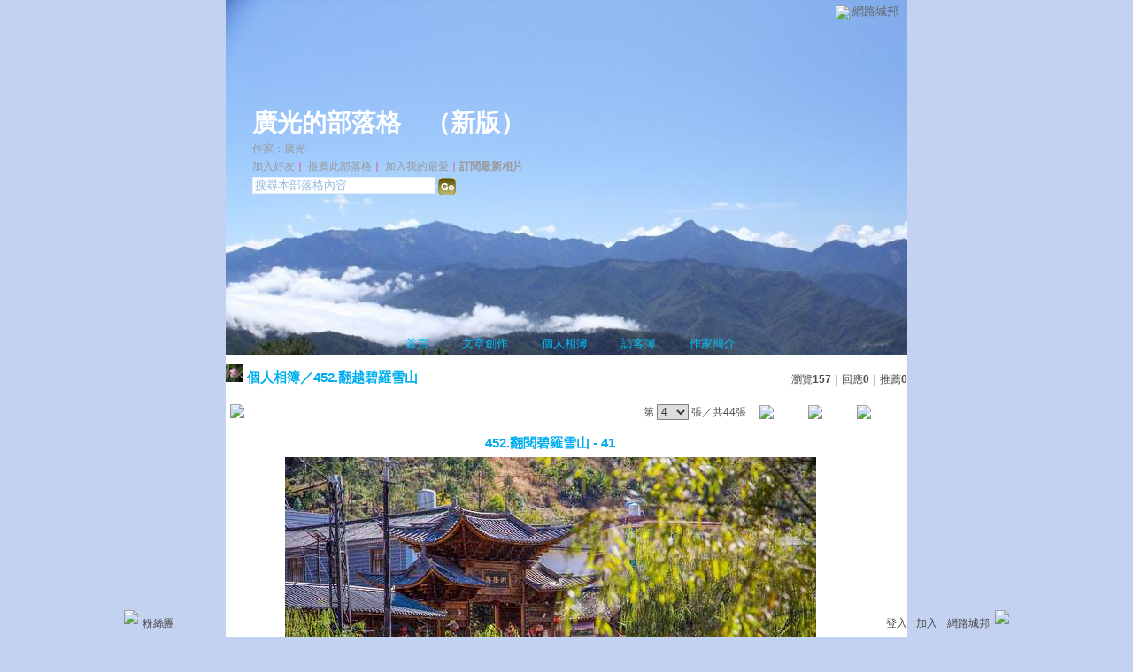

--- FILE ---
content_type: text/html;charset=UTF-8
request_url: https://classic-album.udn.com/tj28wang/photo/23437188?o=new
body_size: 9313
content:
<html>
<head>
<meta http-equiv="Content-Type" content="text/html; charset=UTF-8">
<meta property="og:image" content="https://g.udn.com.tw/upfiles/B_TJ/tj28wang/PSN_PHOTO/188/f_23437188_1.jpg"/>
<link rel="canonical" href="https://classic-album.udn.com/tj28wang/photo/23437188"/>
<meta property="og:url" content="https://classic-album.udn.com/tj28wang/photo/23437188"/>
<meta property="og:title" content="452.翻閱碧羅雪山 - 41 - 廣光的部落格 - udn相簿"/>
<meta http-equiv="imagetoolbar" content="no"><title>452.翻閱碧羅雪山 - 41 - 廣光的部落格 - udn相簿</title>
<link rel="stylesheet" href="https://g.udn.com.tw/community/img/PSN_CSS/layout_tj28wang.css" type="text/css">
<link href="https://g.udn.com.tw/community/img/css/khaki.css" rel="stylesheet" type="text/css">
<style type="text/css">body {background:fixed url(https://g.udn.com.tw/community/img/PSN_MAIN/f_tj28wang_3.JPG)}</style>
<style type="text/css">#header {background: url(https://g.udn.com.tw/community/img/PSN_MAIN/f_tj28wang_4.JPG)}</style>
<style type="text/css">
		/* Define the basic CSS used by EditInPlace */
		.eip_mouseover { background-color: #ff9; padding: 3px; }
		.eip_savebutton { background-color: #36f; color: #fff; }
		.eip_cancelbutton { background-color: #000; color: #fff; }
		.eip_saving { background-color: #903; color: #fff; padding: 3px; }
		.eip_empty { color: #afafaf; }
	</style>
<script language="javascript1.2" src="/js/help.js"></script>
<script language="javascript1.2" src="/community/js/dyniframesize.js"></script>
<script type="text/javascript" src="/community/js/prototype.js"></script>
<script type="text/javascript" src="/community/js/EditInPlace_u8.js"></script>
<SCRIPT LANGUAGE=javascript>
<!--
function pushPhoto() {	
	window.location.href = 'https://classic-album.udn.com/photo/push_photo.jsp?uid=tj28wang&f_BOOK_ID=594462&f_PHOTO_ID=23437188&176938=1769383706616';
}
function zoomin() {
	document.getElementById('zoomin').innerHTML = "<a onclick=\"javascript:document.getElementById('photo_img').width = document.getElementById('f_PHOTO_WIDTH').value;\"><img src=\"https://g.udn.com/community/img/photo_all_2007/zoom_in.gif\" width=\"25\" height=\"25\" border=\"0\"></a>";
}

function clickIE4(){
if (event.button==2){
return false;
}
}

function clickNS4(e){
if (document.layers||document.getElementById&&!document.all){
if (e.which==2||e.which==3){
return false;
}
}
}

if (document.layers){
document.captureEvents(Event.MOUSEDOWN);
document.onmousedown=clickNS4;
}
else if (document.all&&!document.getElementById){
document.onmousedown=clickIE4;
}

document.oncontextmenu=new Function("return false")

function disableselect(e){
return false
}

function reEnable(){
return true
}

//if IE4+
document.onselectstart=new Function ("return false")

//if NS6
if (window.sidebar){
document.onmousedown=disableselect
document.onclick=reEnable
}

//-->
</SCRIPT>
<script language="javascript1.2" src="/community/js/album_tynt.js"></script><!-- Begin comScore Tag -->
<script>
  var _comscore = _comscore || [];
  _comscore.push({ c1: "2", c2: "7390954" });
  (function() {
    var s = document.createElement("script"), el = document.getElementsByTagName("script")[0]; s.async = true;
    s.src = (document.location.protocol == "https:" ? "https://sb" : "http://b") + ".scorecardresearch.com/beacon.js";
    el.parentNode.insertBefore(s, el);
  })();
</script>
<noscript>
  <img src="http://b.scorecardresearch.com/p?c1=2&c2=7390954&cv=2.0&cj=1" />
</noscript>
<!-- End comScore Tag -->
<script src="https://p.udn.com.tw/upf/static/common/udn-fingerprint.umd.js?2024112501"></script>
<script>function getCookie(name) {
 var value = "; " + document.cookie;
 var parts = value.split("; " + name + "=");
 if (parts.length == 2) return parts.pop().split(";").shift();
}
var _ga = getCookie('_ga');
var _gaA = _ga.split(".");
var google_id = '';
for (i=2;i<_gaA.length;i++) google_id = google_id+_gaA[i]+'.';
var user_id = getCookie("udnland");
if (typeof user_id === 'undefined') user_id = '';
google_id = google_id.substring(0,google_id.length-1);</script><script>var cat = "[]";
cat = ['blog_album','blog','','',''];
var auth_type = "未登入";
if(user_id != ""){
 auth_type = "已登入_會員";
}
window.dataLayer = window.dataLayer || [];  
dataLayer.push({
 'user_id': user_id,
 'google_id': google_id,
 'cat': cat,
 'content_tag': '',
 'auth_type': auth_type,
 'publication_date': '',
 'content_level':'',
 'ffid': JSON.parse(localStorage.getItem('UDN_FID'))?.FFID,
 'dfid': JSON.parse(localStorage.getItem('UDN_FID'))?.DFID 
});
</script><!-- Data Layer --><!-- Google Tag Manager -->
<script>(function(w,d,s,l,i){w[l]=w[l]||[];w[l].push({'gtm.start':
new Date().getTime(),event:'gtm.js'});var f=d.getElementsByTagName(s)[0],
j=d.createElement(s),dl=l!='dataLayer'?'&l='+l:'';j.async=true;j.src=
'https://www.googletagmanager.com/gtm.js?id='+i+dl;f.parentNode.insertBefore(j,f);
})(window,document,'script','dataLayer','GTM-MZ7WJTV');</script>
<!-- End Google Tag Manager -->
<script>
async function fetchData() {
  try {
    const response = await fetch('/v1/getCK.jsp');
    if (response.ok) {
      return await response.text();
    } else {
      throw new Error('Network response was not ok.');
    }
  } catch (error) {
    console.error('There was a problem with the fetch operation:', error);
  }
}

function analyCookies() {
  let cookies = document.cookie.split(';');
  let cookieList = [];

  for (let i = 0; i < cookies.length; i++) {
    let cookie = cookies[i].trim();
    let [name, value] = cookie.split('=');
    let size = cookie.length;
    cookieList.push({ name, value, size });
  }

  return cookieList;
}

function getTotalCookieSize(cookieList) {
  let totalSize = 0;

  for (let i = 0; i < cookieList.length; i++) {
    totalSize += cookieList[i].size;
  }

  return totalSize;
}

function deleteLargestCookie(cookieList) {
  let largestSize = 0;
  let largestIndex = -1;

  for (let i = 0; i < cookieList.length; i++) {
    if (cookieList[i].size > largestSize) {
      largestSize = cookieList[i].size;
      largestIndex = i;
    }
  }

  if (largestIndex !== -1) {
    document.cookie = cookieList[largestIndex].name + '=; expires=Thu, 01 Jan 1970 00:00:00 UTC; path=/; domain=udn.com;';
  }
}

(async () => {

  let cookieList = analyCookies();
  let totalSize = getTotalCookieSize(cookieList);

  if (totalSize > 7000) {
     await fetchData();   
    deleteLargestCookie(cookieList);
  }
})();

</script>
</head>
<body>
<div id="container">
<script language="JavaScript" type="text/JavaScript">
<!--
function MM_reloadPage(init) {  //reloads the window if Nav4 resized
  if (init==true) with (navigator) {if ((appName=="Netscape")&&(parseInt(appVersion)==4)) {
    document.MM_pgW=innerWidth; document.MM_pgH=innerHeight; onresize=MM_reloadPage; }}
  else if (innerWidth!=document.MM_pgW || innerHeight!=document.MM_pgH) location.reload();
}
MM_reloadPage(true);
//-->
</script>
<script language="JavaScript" type="text/JavaScript">
<!--
function MM_findObj(n, d) { //v4.01
  var p,i,x;  if(!d) d=document; if((p=n.indexOf("?"))>0&&parent.frames.length) {
    d=parent.frames[n.substring(p+1)].document; n=n.substring(0,p);}
  if(!(x=d[n])&&d.all) x=d.all[n]; for (i=0;!x&&i<d.forms.length;i++) x=d.forms[i][n];
  for(i=0;!x&&d.layers&&i<d.layers.length;i++) x=MM_findObj(n,d.layers[i].document);
  if(!x && d.getElementById) x=d.getElementById(n); return x;
}

function MM_showHideLayers() { //v6.0
  var i,p,v,obj,args=MM_showHideLayers.arguments;
  for (i=0; i<(args.length-2); i+=3) if ((obj=MM_findObj(args[i]))!=null) { v=args[i+2];
    if (obj.style) { obj=obj.style; v=(v=='show')?'visible':(v=='hide')?'hidden':v; }
    obj.visibility=v; }
}
//-->
</script>
<script language="JavaScript1.2" src="https://g.udn.com/community/js/js2007/style_display.js"></script>
	<div id="top_bg"></div>
<div id="top"> 
    <table border="0" cellspacing="0" cellpadding="0" id="top_bar">
      <tr> 
        <td width="480"><div id="ad_link"><iframe id="AdFrame" marginwidth="0" marginheight="0" frameborder="0" scrolling="no" src="https://g.udn.com.tw/html/ad_path.htm" width="460" height="25" allowTransparency></iframe></div></td>
        <td><a href="http://udn.com"><img src="https://g.udn.com/community/img/common_all/logo_icon.gif" border="0" align="absmiddle"></a> 
          <span id="common"><a href="http://blog.udn.com" title="原導覽選單已整合至下方置底工具列，歡迎多加使用！">網路城邦</a></span></span></td>
      </tr>
    </table>
</div><div id="header">
    <div id="header_name"><a href="https://classic-blog.udn.com/tj28wang">廣光的部落格</a>　（<a href="http://blog.udn.com/tj28wang">新版</a>）</div>
    <div id="header_menus_line"></div>
    <div id="header_menus">
      <ul>
        
      <li id="home"><a href="https://classic-blog.udn.com/tj28wang">首頁</a></li>
        <li id="article"><a href="https://classic-blog.udn.com/tj28wang/article">文章創作</a></li>
        <li id="photo"><a href="https://classic-album.udn.com/tj28wang">個人相簿</a></li>
        <!--<li id="link"><a href="/blog/link/index.jsp?uid=tj28wang">推薦連結</a></li>-->
        <li id="gbook"><a href="https://classic-blog.udn.com/tj28wang/guestbook">訪客簿</a></li>
        <li id="profile"><a href="https://classic-blog.udn.com/tj28wang/detail">作家簡介</a></li>
      </ul>      
      </div>
    
  <div id="header_items"><a href="javascript:window.location.href='https://classic-blog.udn.com/friend/post.jsp?addid=tj28wang&url='+window.location.href">加入好友</a><a href="javascript:;" onClick="h('11903')"><img style="display:none" src="https://g.udn.com/community/img/common_all/help.gif" hspace="3" align="absmiddle" border="0"></a>｜ 
    <a href="javascript:window.location.href='https://classic-blog.udn.com/push_psn.jsp?uid=tj28wang&176938=1769383706617&url='+window.location.href">推薦此部落格</a><a href="javascript:;" onClick="h('10914')"><img style="display:none" src="https://g.udn.com/community/img/common_all/help.gif" hspace="3" align="absmiddle" border="0"></a>｜ 
    <a href="javascript:window.location.href='https://classic-blog.udn.com/favor/post.jsp?addid=tj28wang&url='+window.location.href">加入我的最愛</a><a href="javascript:;" onClick="h('11301')"><img style="display:none" src="https://g.udn.com/community/img/common_all/help.gif" hspace="3" align="absmiddle" border="0"></a>｜<a href="https://classic-blog.udn.com/blog/order_photo.jsp?uid=tj28wang&f_CODE=1769383706617"><b>訂閱最新相片</b></a><a href="javascript:;" onClick="h('11501')"><img style="display:none" src="https://g.udn.com/community/img/common_all/help.gif" hspace="3" align="absmiddle" border="0"></a></div>
    <div id="header_logo"><img src="https://g.udn.com/community/img/user_all/icon_home.gif"></div>
    <div id="header_top">
      <table width="100%" height="2" border="0" cellpadding="0" cellspacing="0">
        <tr>
          <td></td>
        </tr>
      </table>
    </div>
    <div id="header_url">
    <a href="https://classic-blog.udn.com/tj28wang/detail">作家：廣光</a>
    </div>
    <div id="header_search">
      <form name="formsh" method="post" action="https://city.udn.com/search/search.jsp">
        <input name="Keywords" type="text" class="inputbox" id="kwd" onBlur="if(this.value=='') if(this.style.backgroundColor='#FFFFFF')this.value='搜尋本部落格內容'" onMouseDown="if(this.value.indexOf('搜尋本部落格內容')!=-1) if(this.style.backgroundColor='#FFFCE5')this.value=''" value="搜尋本部落格內容" onMouseOut="this.blur()" size="24">
        <INPUT TYPE=HIDDEN NAME="uid" VALUE="tj28wang">
        <INPUT TYPE=HIDDEN NAME="blog" VALUE="廣光的部落格">
        <input name="dtime" type="hidden" value="all">
        <input name="select" type="hidden" value="12"><a href="javascript:document.formsh.submit();" class="nav"><img src="/community/img/common_khaki/header_go.gif" align="absmiddle" border="0"></a>
      </form>
    </div>
    <!-- end header_search -->
  </div><div align="center">
<!-- main start -->
	<div id="main">
    <!-- Google Adsense 廣告 start -->
    <!-- Google Adsense 廣告 end --> 		
		<div id="content">
<table width="760" border="0" cellspacing="0" cellpadding="0">
<tr>
<td width="15" rowspan="2"></td>
<td align="center" valign="top">
<!-- 標題 start -->
<table width="770" border="0" cellpadding="0" cellspacing="0" class="font-size15">
<tr valign="bottom">
                  <td class="main-topic">
                    <img src="https://g.udn.com.tw/community/img/PSN_MAIN/f_tj28wang_5.JPG" width="20" height="20"> 
                    <a href="https://classic-album.udn.com/tj28wang" class="main-topic">個人相簿</a>／<a href="https://classic-album.udn.com/tj28wang/594462?f_ORDER_BY=new" class="main-topic">452.翻越碧羅雪山</a></td>
<td align="right" class="font-size12">
<span class="main-text">瀏覽<strong>157</strong>｜回應<strong>0</strong>｜推薦<strong>0</strong></span></td>
</tr>
<tr>
<td height="5" colspan="2"></td>
</tr>
</table>
<!-- 標題 end -->
<!-- 換頁 start -->
<table width="770"  border="0" cellpadding="4" cellspacing="1" class="font-size12">
<tr>
<td height="5" colspan="2"></td>
</tr>
<tr class="main-text">
<a name="photoanc"></a>
<td><a href="https://classic-album.udn.com/photo/play.jsp?uid=tj28wang&f_BOOK_ID=594462&o=new" class="nav"><img src="https://g.udn.com/community/img/photo_all_2007/player_play.gif" alt="自動播放" border="0" align="absmiddle"></a></td>
<td align="right">第
<select name="select" class="inputs" onChange="window.location.href=(this.options[this.selectedIndex].value)">
<option value="https://classic-album.udn.com/tj28wang/photo/23437191?o=new#photoanc">1</option>
<option value="https://classic-album.udn.com/tj28wang/photo/23437190?o=new#photoanc">2</option>
<option value="https://classic-album.udn.com/tj28wang/photo/23437189?o=new#photoanc">3</option>
<option value="https://classic-album.udn.com/tj28wang/photo/23437188?o=new#photoanc" selected>4</option>
<option value="https://classic-album.udn.com/tj28wang/photo/23437187?o=new#photoanc">5</option>
<option value="https://classic-album.udn.com/tj28wang/photo/23437186?o=new#photoanc">6</option>
<option value="https://classic-album.udn.com/tj28wang/photo/23437185?o=new#photoanc">7</option>
<option value="https://classic-album.udn.com/tj28wang/photo/23437184?o=new#photoanc">8</option>
<option value="https://classic-album.udn.com/tj28wang/photo/23437183?o=new#photoanc">9</option>
<option value="https://classic-album.udn.com/tj28wang/photo/23437182?o=new#photoanc">10</option>
<option value="https://classic-album.udn.com/tj28wang/photo/23437181?o=new#photoanc">11</option>
<option value="https://classic-album.udn.com/tj28wang/photo/23437180?o=new#photoanc">12</option>
<option value="https://classic-album.udn.com/tj28wang/photo/23437179?o=new#photoanc">13</option>
<option value="https://classic-album.udn.com/tj28wang/photo/23437178?o=new#photoanc">14</option>
<option value="https://classic-album.udn.com/tj28wang/photo/23437177?o=new#photoanc">15</option>
<option value="https://classic-album.udn.com/tj28wang/photo/23437176?o=new#photoanc">16</option>
<option value="https://classic-album.udn.com/tj28wang/photo/23437175?o=new#photoanc">17</option>
<option value="https://classic-album.udn.com/tj28wang/photo/23437174?o=new#photoanc">18</option>
<option value="https://classic-album.udn.com/tj28wang/photo/23437173?o=new#photoanc">19</option>
<option value="https://classic-album.udn.com/tj28wang/photo/23437172?o=new#photoanc">20</option>
<option value="https://classic-album.udn.com/tj28wang/photo/23437171?o=new#photoanc">21</option>
<option value="https://classic-album.udn.com/tj28wang/photo/23437170?o=new#photoanc">22</option>
<option value="https://classic-album.udn.com/tj28wang/photo/23437169?o=new#photoanc">23</option>
<option value="https://classic-album.udn.com/tj28wang/photo/23437168?o=new#photoanc">24</option>
<option value="https://classic-album.udn.com/tj28wang/photo/23437167?o=new#photoanc">25</option>
<option value="https://classic-album.udn.com/tj28wang/photo/23437166?o=new#photoanc">26</option>
<option value="https://classic-album.udn.com/tj28wang/photo/23437165?o=new#photoanc">27</option>
<option value="https://classic-album.udn.com/tj28wang/photo/23437164?o=new#photoanc">28</option>
<option value="https://classic-album.udn.com/tj28wang/photo/23437163?o=new#photoanc">29</option>
<option value="https://classic-album.udn.com/tj28wang/photo/23437162?o=new#photoanc">30</option>
<option value="https://classic-album.udn.com/tj28wang/photo/23437161?o=new#photoanc">31</option>
<option value="https://classic-album.udn.com/tj28wang/photo/23437160?o=new#photoanc">32</option>
<option value="https://classic-album.udn.com/tj28wang/photo/23437159?o=new#photoanc">33</option>
<option value="https://classic-album.udn.com/tj28wang/photo/23437157?o=new#photoanc">34</option>
<option value="https://classic-album.udn.com/tj28wang/photo/23437156?o=new#photoanc">35</option>
<option value="https://classic-album.udn.com/tj28wang/photo/23437155?o=new#photoanc">36</option>
<option value="https://classic-album.udn.com/tj28wang/photo/23437153?o=new#photoanc">37</option>
<option value="https://classic-album.udn.com/tj28wang/photo/23437150?o=new#photoanc">38</option>
<option value="https://classic-album.udn.com/tj28wang/photo/23437149?o=new#photoanc">39</option>
<option value="https://classic-album.udn.com/tj28wang/photo/23437147?o=new#photoanc">40</option>
<option value="https://classic-album.udn.com/tj28wang/photo/23437146?o=new#photoanc">41</option>
<option value="https://classic-album.udn.com/tj28wang/photo/23437144?o=new#photoanc">42</option>
<option value="https://classic-album.udn.com/tj28wang/photo/23437142?o=new#photoanc">43</option>
<option value="https://classic-album.udn.com/tj28wang/photo/23437141?o=new#photoanc">44</option>
</select>
                    張／共44張　 
                    <a href="https://classic-album.udn.com/tj28wang/photo/23437189?o=new#photoanc" class="nav"> 
                    <img src="https://g.udn.com/community/img/common_khaki/page_pre.gif" alt="上一張" border="0" align="absmiddle"> 
                    </a> 
                    <a href="https://classic-album.udn.com/tj28wang/594462" class="nav"><img src="https://g.udn.com/community/img/common_khaki/page_list.gif" alt="回相簿" border="0" align="absmiddle"></a> 
                    <a href="https://classic-album.udn.com/tj28wang/photo/23437187?o=new#photoanc" class="nav"> 
                    <img src="https://g.udn.com/community/img/common_khaki/page_next.gif" alt="下一張" border="0" align="absmiddle"> 
                    </a> 
                    </td>
</tr>
<tr>
<td height="5" colspan="2"></td>
</tr>
</table>
<!-- 換頁 end-->
<!-- 本文 start -->
<table width="730" border="0" cellspacing="0" cellpadding="0" class="font-size15">
<tr> 
  <td align="center" class="main-title" width="727"><strong>452.翻閱碧羅雪山 - 41</strong></td>
  <td align="center" class="main-title" width="50"><span id="zoomin"></span></td>
</tr>
<tr>
<td height="5"></td>
</tr>
<tr>
<td align="center"><a href="https://classic-album.udn.com/tj28wang/photo/23437187?o=new#photoanc" class="nav"><img id="photo_img" src="https://g.udn.com.tw/upfiles/B_TJ/tj28wang/PSN_PHOTO/188/f_23437188_1.jpg" border="0" onload="javascript:if(this.width>770) {zoomin();document.getElementById('f_PHOTO_WIDTH').value=this.width;this.width=770}"></a><input type=hidden name="f_PHOTO_WIDTH" id="f_PHOTO_WIDTH" value=""><input type=hidden name="f_PHOTO_FILE" id="f_PHOTO_FILE" value="https://g.udn.com.tw/upfiles/B_TJ/tj28wang/PSN_PHOTO/188/f_23437188_1.jpg"></td>
</tr>
<tr>
<td height="10"></td>
</tr>
</table>
<!-- 本文 end-->
<!-- 簡介 start -->
      <table width="770" border="0" cellpadding="0" cellspacing="0" class="font-size13">
        <tr> 
          <td width="5" height="5" valign="top"><img src="/community/img/common_khaki/corner_b01.gif"></td>
          <td class="panel-bg" colspan="2"></td>
          <td width="5" height="5" align="right" valign="top"><img src="/community/img/common_khaki/corner_b02.gif"></td>
        </tr>
        <tr class="panel-bg"> 
          <td rowspan="3"></td>
          <td class="panel-text">▲ 2018/01/18 10:47</td>
          <td class="panel-text" align="right"> 
          (<a href="https://classic-album.udn.com/photo_category.jsp?mid=pj" class="panel-text">海外旅遊</a>｜<a href="https://classic-album.udn.com/photo_category.jsp?mid=pj&sid=pj3" class="panel-text">大陸港澳</a>)
          </td>
          <td rowspan="3"></td>
        </tr>
        <tr class="panel-bg"> 
          <td height="5" colspan="2"></td>
        </tr>
        <tr class="panel-bg"> 
          <td class="panel-text" colspan="2"></td>
        </tr>
        <tr> 
          <td width="5" height="5" valign="bottom"><img src="/community/img/common_khaki/corner_b03.gif"></td>
          <td class="panel-bg" colspan="2"></td>
          <td width="5" height="5" align="right" valign="bottom"><img src="/community/img/common_khaki/corner_b04.gif"></td>
        </tr>
      </table>
<!-- 簡介 end -->
<!-- Google Adsense 廣告 start-->
<!-- Google Adsense 廣告 end-->
<!-- 功能列 start -->
<table width="770" border="0" cellpadding="0" cellspacing="0">
<tr>
<td height="10"></td>
</tr>
<tr>
<td align="right">
<a href="https://classic-album.udn.com/photo/reply.jsp?uid=tj28wang&f_PHOTO_ID=23437188" class="nav"><img src="https://g.udn.com/community/img/common_all_2007/func_reply.gif" hspace="5" border="0" align="absmiddle" alt="回應"></a>
<a href="javascript:pushPhoto();" class="nav"><img src="https://g.udn.com/community/img/common_all_2007/func_photopromote.gif" hspace="5" border="0" align="absmiddle"></a>
</td>
</tr>
<tr>
<td height="5"></td>
</tr>
</table>
<!-- 功能列 end -->
<!-- 換頁 start -->
<table width="770"  border="0" cellpadding="4" cellspacing="1" class="font-size12">
<tr>
<td height="5" colspan="2"></td>
</tr>
<tr class="main-text">
<td><!--<a href="####" class="nav"><img src="/community/img/common_khaki/player_play.gif" alt="自動播放" border="0" align="absmiddle"></a>--></td>
<td align="right">第
<select name="select" class="inputs" onChange="window.location.href=(this.options[this.selectedIndex].value)">
<option value="https://classic-album.udn.com/tj28wang/photo/23437191?o=new#photoanc">1</option>
<option value="https://classic-album.udn.com/tj28wang/photo/23437190?o=new#photoanc">2</option>
<option value="https://classic-album.udn.com/tj28wang/photo/23437189?o=new#photoanc">3</option>
<option value="https://classic-album.udn.com/tj28wang/photo/23437188?o=new#photoanc" selected>4</option>
<option value="https://classic-album.udn.com/tj28wang/photo/23437187?o=new#photoanc">5</option>
<option value="https://classic-album.udn.com/tj28wang/photo/23437186?o=new#photoanc">6</option>
<option value="https://classic-album.udn.com/tj28wang/photo/23437185?o=new#photoanc">7</option>
<option value="https://classic-album.udn.com/tj28wang/photo/23437184?o=new#photoanc">8</option>
<option value="https://classic-album.udn.com/tj28wang/photo/23437183?o=new#photoanc">9</option>
<option value="https://classic-album.udn.com/tj28wang/photo/23437182?o=new#photoanc">10</option>
<option value="https://classic-album.udn.com/tj28wang/photo/23437181?o=new#photoanc">11</option>
<option value="https://classic-album.udn.com/tj28wang/photo/23437180?o=new#photoanc">12</option>
<option value="https://classic-album.udn.com/tj28wang/photo/23437179?o=new#photoanc">13</option>
<option value="https://classic-album.udn.com/tj28wang/photo/23437178?o=new#photoanc">14</option>
<option value="https://classic-album.udn.com/tj28wang/photo/23437177?o=new#photoanc">15</option>
<option value="https://classic-album.udn.com/tj28wang/photo/23437176?o=new#photoanc">16</option>
<option value="https://classic-album.udn.com/tj28wang/photo/23437175?o=new#photoanc">17</option>
<option value="https://classic-album.udn.com/tj28wang/photo/23437174?o=new#photoanc">18</option>
<option value="https://classic-album.udn.com/tj28wang/photo/23437173?o=new#photoanc">19</option>
<option value="https://classic-album.udn.com/tj28wang/photo/23437172?o=new#photoanc">20</option>
<option value="https://classic-album.udn.com/tj28wang/photo/23437171?o=new#photoanc">21</option>
<option value="https://classic-album.udn.com/tj28wang/photo/23437170?o=new#photoanc">22</option>
<option value="https://classic-album.udn.com/tj28wang/photo/23437169?o=new#photoanc">23</option>
<option value="https://classic-album.udn.com/tj28wang/photo/23437168?o=new#photoanc">24</option>
<option value="https://classic-album.udn.com/tj28wang/photo/23437167?o=new#photoanc">25</option>
<option value="https://classic-album.udn.com/tj28wang/photo/23437166?o=new#photoanc">26</option>
<option value="https://classic-album.udn.com/tj28wang/photo/23437165?o=new#photoanc">27</option>
<option value="https://classic-album.udn.com/tj28wang/photo/23437164?o=new#photoanc">28</option>
<option value="https://classic-album.udn.com/tj28wang/photo/23437163?o=new#photoanc">29</option>
<option value="https://classic-album.udn.com/tj28wang/photo/23437162?o=new#photoanc">30</option>
<option value="https://classic-album.udn.com/tj28wang/photo/23437161?o=new#photoanc">31</option>
<option value="https://classic-album.udn.com/tj28wang/photo/23437160?o=new#photoanc">32</option>
<option value="https://classic-album.udn.com/tj28wang/photo/23437159?o=new#photoanc">33</option>
<option value="https://classic-album.udn.com/tj28wang/photo/23437157?o=new#photoanc">34</option>
<option value="https://classic-album.udn.com/tj28wang/photo/23437156?o=new#photoanc">35</option>
<option value="https://classic-album.udn.com/tj28wang/photo/23437155?o=new#photoanc">36</option>
<option value="https://classic-album.udn.com/tj28wang/photo/23437153?o=new#photoanc">37</option>
<option value="https://classic-album.udn.com/tj28wang/photo/23437150?o=new#photoanc">38</option>
<option value="https://classic-album.udn.com/tj28wang/photo/23437149?o=new#photoanc">39</option>
<option value="https://classic-album.udn.com/tj28wang/photo/23437147?o=new#photoanc">40</option>
<option value="https://classic-album.udn.com/tj28wang/photo/23437146?o=new#photoanc">41</option>
<option value="https://classic-album.udn.com/tj28wang/photo/23437144?o=new#photoanc">42</option>
<option value="https://classic-album.udn.com/tj28wang/photo/23437142?o=new#photoanc">43</option>
<option value="https://classic-album.udn.com/tj28wang/photo/23437141?o=new#photoanc">44</option>
</select>
            張／共44張　<a href="https://classic-album.udn.com/tj28wang/photo/23437189?o=new#photoanc" class="nav"><img src="https://g.udn.com/community/img/common_khaki/page_pre.gif" alt="上一張" border="0" align="absmiddle"></a><a href="https://classic-album.udn.com/tj28wang/594462" class="nav"><img src="https://g.udn.com/community/img/common_khaki/page_list.gif" alt="回相簿" border="0" align="absmiddle"></a>
            <a href="https://classic-album.udn.com/tj28wang/photo/23437187?o=new#photoanc" class="nav"><img src="https://g.udn.com/community/img/common_khaki/page_next.gif" alt="下一張" border="0" align="absmiddle"></a></td>
</tr>
<tr>
<td height="5" colspan="2"></td>
</tr>
</table>
<!-- 換頁 end-->
<TABLE width=770 border=0 align="center" cellPadding=0 cellSpacing=0>
                <TR>
                  <TD class=photo_tablebg_1></TD>
                </TR>
                <TR>
                  <TD class="photo_tablebg_2">
                    <TABLE width="95%" border=0 align=center cellPadding=0 cellSpacing=3>
                      <TR vAlign=center align=middle>
<TD align="center"><A href="https://classic-album.udn.com/tj28wang/photo/23437190?o=new#photoanc" class="photo_guide" ><img src="https://g.udn.com.tw/upfiles/B_TJ/tj28wang/S_PSN_PHOTO/190/f_23437190_1.jpg" alt="452.翻閱碧羅雪山 - 43" width=120 height=120 border=0></A></TD>
<TD align="center"><A href="https://classic-album.udn.com/tj28wang/photo/23437189?o=new#photoanc" class="photo_guide" ><img src="https://g.udn.com.tw/upfiles/B_TJ/tj28wang/S_PSN_PHOTO/189/f_23437189_1.jpg" alt="452.翻閱碧羅雪山 - 42" width=120 height=120 border=0></A></TD>
<TD align="center"><A href="https://classic-album.udn.com/tj28wang/photo/23437188?o=new#photoanc" class="photo_guide1" ><img src="https://g.udn.com.tw/upfiles/B_TJ/tj28wang/S_PSN_PHOTO/188/f_23437188_1.jpg" alt="452.翻閱碧羅雪山 - 41" width=120 height=120 border=0></A></TD>
<TD align="center"><A href="https://classic-album.udn.com/tj28wang/photo/23437187?o=new#photoanc" class="photo_guide" ><img src="https://g.udn.com.tw/upfiles/B_TJ/tj28wang/S_PSN_PHOTO/187/f_23437187_1.jpg" alt="452.翻閱碧羅雪山 - 40" width=120 height=120 border=0></A></TD>
<TD align="center"><A href="https://classic-album.udn.com/tj28wang/photo/23437186?o=new#photoanc" class="photo_guide" ><img src="https://g.udn.com.tw/upfiles/B_TJ/tj28wang/S_PSN_PHOTO/186/f_23437186_1.jpg" alt="452.翻閱碧羅雪山 - 39" width=120 height=120 border=0></A></TD>
<!--<TD align="center"><a href="#" class="photo_guide1"><img height=120 src="../img/120x120_02.jpg" width=120 border=0></a></TD>-->

                      </TR>
                    </TABLE>
                  </TD>
                </TR>
                <TR>
                  <TD class=photo_tablebg_3></TD>
                </TR>
              </TABLE>
							</TD>
            <TD width=15 rowSpan=2></TD>
          </TR>
          <TR>
            <TD height=10></TD>
          </TR>
        </TABLE>
<!-- 回應文章換頁 start -->
<!-- 回應文章換頁 end -->
<SCRIPT LANGUAGE=javascript>
<!--
function delRecord( s_url ) {
  if ( window.confirm( "確定要刪除相片嗎 ?" ) != true ) return;
  window.location.href=s_url;
}
//-->
</SCRIPT>
		</div>
	</div>
<!-- main end -->
</div>
<div id="footer">
    <div id="go_top"><a href="#top">▲top</a></div>
    <!-- /go_top -->
    <div id="footer_info">本部落格刊登之內容為作者個人自行提供上傳，不代表 udn 立場。</div>
    <!-- /footer_info -->
    
  <div id="footer_link"><a href="http://event.udn.com/AD/" target="_blank"><font color="#FF0000">刊登網站廣告</font></a>︱<a href="http://udn.com/UDN/about_us.htm" target="_blank">關於我們</a>︱<a href="https://city.udn.com/service/qa/index.jsp">常見問題</a>︱<a href="https://member.udn.com/member/privacy.htm">服務條款</a>︱<a href="https://city.udn.com/service/doc/copyright.jsp">著作權聲明</a>︱<a href="http://www.udngroup.com/members/udn_privacy">隱私權聲明</a>︱<a href="https://classic-blog.udn.com/webadmin/guestbook" target="_blank">客服</a>　　<textarea style="overflow-x:hidden;overflow-y:hidden;height:1px;width:1px;resize:none"></textarea></div>
    <!-- /footer_link -->
    
  <div id="copyright">Powered by <a href="http://udn.com" target="_blank">udn.com</a></div>
    <!-- /copyright -->
</div>
<!-- /footer -->
<!-- run by classic-blog-seednet-01.udn.com --><!-- end footer -->
</div>
<!-- end container -->
<link href="https://g.udn.com.tw/community/img/css/toolbar.css" rel="stylesheet" type="text/css">
<script src="https://g.udn.com.tw/community/js/jquery-1.4.4.min.js" type="text/javascript"></script>
<script language="javascript1.2" src="https://g.udn.com.tw/community/js/cookieSetup.js"></script>
<script>
var my_tb_display= GetCkValue('my_tb_display');
var account = GetCkValue('udnmember');
var nickname= '';
</script>
<script language="javascript" type="text/javascript">
<!--
// 選單數目
var nav_item = 6;
function nav_show(lv)
{
	if(document.getElementById(lv) && document.getElementById(lv).style.display!='block')
	{
		document.getElementById(lv).style.display='block';
	}
	for(var i=1;i<nav_item+1;i++)
	{
		if(document.getElementById("sub_" + i) && "sub_" + i != lv)
		{
			document.getElementById("sub_" + i).style.display='none';
		}
	}
}

function setfooterbar( my_tb_display ) {
	var pars = 'f_MY_TB_DISPLAY=' + my_tb_display;	
	var myAjax = new Ajax.Request(
			'/blog/manage/set_footerbar.jsp',
			{
				method: 'GET',
				parameters: pars
			});
}

-->
</script>
<script language="javascript" type="text/javascript">
<!--
//var $jq = jQuery.noConflict();
jQuery(function(){
		// FireFox
		jQuery("embed").attr("wmode", "transparent");

    // IE
    var embedTag;
    jQuery("embed").each(function(i) {
        embedTag = jQuery(this).attr("outerHTML");
        if ((embedTag != null) && (embedTag.length > 0)) {
            embedTag = embedTag.replace(/embed /gi, "embed wmode=\"transparent\" ");
            jQuery(this).attr("outerHTML", embedTag);
        }
        // This "else" was added
        else {
            jQuery(this).wrap("<div></div>");
        }
    });		
		if( navigator.platform == 'iPad' || navigator.platform == 'iPhone' || navigator.platform == 'iPod' ) { 
			jQuery("#footerbar").css("position", "static");
			jQuery("#footerbar_open").css("position", "static");
		}		
		document.getElementById('footerbar').style.display = 'block';
		var mystatus = document.getElementById('footerbar').style.display;
		if ( my_tb_display.length > 0 ) {
			document.getElementById('footerbar').style.display = my_tb_display;
			mystatus = my_tb_display;
		}
    if (mystatus == 'none') {  	
        jQuery("#footerbar").slideUp("fast"); 
        jQuery('#footerbar_open').slideDown("fast");    	
    } else {     	
        jQuery('#footerbar').slideDown("fast");
        jQuery('#footerbar_open').slideUp("fast");   	
    }		
    jQuery(".footerbar_switch").click(function(){
    		var status = document.getElementById('footerbar').style.display;   		
        if (status == 'none') {     	
            jQuery('#footerbar').slideDown("fast");
            jQuery('#footerbar_open').slideUp("fast");
            setCookie("my_tb_display","block",false,"/","","","null");
            setfooterbar('block');
        } else {
						// $('#footerbar_open_btn').attr("src",'https://g.udn.com/community/img/common_all_2007/btoolbar_openbar.gif');					
            jQuery("#footerbar").slideUp("fast"); 
            jQuery('#footerbar_open').slideDown("fast");
            setCookie("my_tb_display","none",false,"/","","","null");
            setfooterbar('none');
        }
    });
		
});
-->
</script>
<div id="footerbar_open">

	<div id="footerbar_open_center">
	<div class="footerbar_switch" style="cursor:pointer;" id="footerbar_open_btn"><img src="https://g.udn.com/community/img/common_all_2007/btoolbar_openbar.gif" border="0"></div>
	<!-- /footerbar_open_btn -->
	</div>
	<!-- /footerbar_open_center -->
	
</div>
<!-- /footerbar_open -->

<div id="footerbar" style="text-align:center">

	<div id="tb_periphery">
	
		<div id="tb_periphery_left">
		
			<div class="box">
				<a href="http://www.facebook.com/udnugc" target="_blank" title="粉絲團"><img src="https://g.udn.com/community/img/common_all_2007/btoolbar_icon_f.gif" border="0"></a>
				  <a href="http://www.facebook.com/udnugc" target="_blank" class="dfm" onMouseOver="if ( document.getElementById('sub_1').style.display != 'block' ) nav_show('sub_1')" onMouseOut="if ( document.getElementById('sub_1').style.display == 'block' ) document.getElementById('sub_1').style.display = 'none'">粉絲團</a>
					<div id="sub_1" onMouseOver="if ( document.getElementById('sub_1').style.display != 'block' ) nav_show('sub_1')" onMouseOut="if ( document.getElementById('sub_1').style.display == 'block' ) document.getElementById('sub_1').style.display = 'none'">
						<div class="fb-page" data-href="https://www.facebook.com/udnugc" data-width="535" data-height="587" data-hide-cover="false" data-show-facepile="true" data-show-posts="true" data-adapt-container-width="false"><div class="fb-xfbml-parse-ignore"><blockquote cite="https://www.facebook.com/udnugc"><a href="https://www.facebook.com/udnugc">udn部落格</a></blockquote></div></div>
					</div>
				</div>
			<!--<script src="https://g.udn.com/bookmark/bookmark-new3.js"></script>-->
			<!--<div class="tb_interval"></div>
				<div class="box"><a href="javascript:addFacebook();"><img src="https://g.udn.com/community/img/common_all_2007/btoolbar_icon_facebook.gif" title="分享至 Facebook" border="0"></a> <a href="javascript:addPlurk();"><img src="https://g.udn.com/community/img/common_all_2007/btoolbar_icon_plurk.gif" title="分享至 Plurk" border="0"></a> <a href="javascript:addTwitter();"><img src="https://g.udn.com/community/img/common_all_2007/btoolbar_icon_twitter.gif" title="分享至 Twitter" border="0"></a></div>-->
			</div>
		<!-- /tb_periphery_left -->


		
		<div id="tb_periphery_right">		
			<script>
	if (account.length == 0){
		document.write('	<div id="sign" class="box"><a href="javascript:window.location.href=\'https://member.udn.com/member/login.jsp?site=city&redirect='+encodeURIComponent(window.location.href)+'\'" class="alink">登入</a><a href="javascript:window.location.href=\'https://member.udn.com/member/login.jsp?site=city&action=register&redirect='+encodeURIComponent(window.location.href)+'\'" class="alink">加入</a></div>');		
		document.write('			<div class="tb_interval"></div>');
		document.write('			<div onMouseOver="nav_show(\'sub_4\')" onMouseOut="nav_show(\'navigation\')" class="box"><a href="http://blog.udn.com" class="dfm">網路城邦</a>');
		document.write('				<div id="sub_4">');
		document.write('          <table border="0" cellpadding="0" cellspacing="0" style="font:13px/160% Verdana, Arial, Helvetica, sans-serif;width:220px">');
		document.write('            <tr>');
		document.write('              <th><a href="http://dignews.udn.com/forum/">哇新聞</a></th>');
		document.write('              <th><a href="https://city.udn.com/">城市</a></th>');
		document.write('            </tr>');
		document.write('            <tr>');
		document.write('              <td><a href="http://dignews.udn.com/forum/index.jsp">最新討論</a></td>');
		document.write('              <td><a href="https://city.udn.com/rank/forum_rank.jsp?f_ORDER_BY=N">最新文章</a></td>');
		document.write('            </tr>');
		document.write('            <tr>');
		document.write('              <td><a href="http://dignews.udn.com/forum/index.jsp?type=hot">熱門討論</a></td>');
		document.write('              <td><a href="https://city.udn.com/rank/forum_rank.jsp?f_ORDER_BY=T">最新推薦</a></td>');
		document.write('            </tr>');
		document.write('            <tr>');
		document.write('              <th><a href="https://classic-album.udn.com">相簿</a></th>');
		document.write('              <th><a href="https://classic-blog.udn.com">部落格</a></th>');
		document.write('            </tr>');
		document.write('            <tr>');
		document.write('              <td><a href="https://classic-album.udn.com/rank/photo_new.jsp">最新相片</a></td>');
		document.write('              <td><a href="https://classic-blog.udn.com/rank/article_new.jsp">最新文章</a></td>');
		document.write('            </tr>');
		document.write('            <tr>');
		document.write('              <td class="tdline"><a href="https://classic-album.udn.com/rank/photo_newpromote.jsp">最新推薦</a></td>');
		document.write('              <td class="tdline"><a href="https://classic-blog.udn.com/rank/article_newpromote.jsp" class="noline">最新推薦</a></td>');
		document.write('            </tr>');
		document.write('          </table>');
		document.write('        </div>');
		document.write('			</div>');
  } else {
		document.write('			<div id="member_area" onMouseOver="nav_show(\'sub_5\')" onMouseOut="nav_show(\'navigation\')" class="box"><a class="dfm">Hi!</a>');
		document.write('					<div id="sub_5" onMouseOut="nav_show(\'navigation\')">');
		document.write('						<dl>');
		document.write('	            <dd><a href="javascript:window.location.href=\'https://member.udn.com/member/ProcessLogout?redirect='+encodeURIComponent(window.location.href)+'\'">登出</a></dd>');				
		document.write('	            <dd><a href="https://member.udn.com/member/center.jsp">會員中心</a></dd>');					
		document.write('				 			<dd><a href="https://city.udn.com/create/create.jsp">建立城市</a></dd>');
		document.write('	   					<dd><a href="https://classic-album.udn.com/photo/post_multi.jsp">上傳照片</a></dd>');
		document.write('							<dd><a href="https://classic-blog.udn.com/article/post.jsp?xid=' + account.split("").reverse().join("") + '" class="noline">發表文章</a></dd>');
		document.write('						</dl>');
		document.write('					</div>');
		document.write('			</div>');
		document.write('			<div class="tb_interval"></div>');		
		document.write('			<div onMouseOver="nav_show(\'sub_6\')" class="box"><a href="https://classic-blog.udn.com/manage/index.jsp" class="dfm">我的</a>');
		document.write('				<div id="sub_6" onMouseOut="nav_show(\'navigation\')">');
		document.write('					<dl>');
		document.write('					<dd><a href="https://classic-blog.udn.com/' + account + '/guestbook">我的訪客簿</a></dd>');
		document.write('					<dd><a href="https://classic-blog.udn.com/mycity/index.jsp">我的城市</a></dd>');
		document.write('					<dd><a href="https://classic-album.udn.com/' + account + '">我的相簿</a></dd>');
		document.write('					<dd><a href="https://classic-blog.udn.com/' + account + '">我的部落格</a></dd>');
		document.write('					<dd><a href="https://classic-blog.udn.com/manage/index.jsp" class="noline">我的管理中心</a></dd>');
		document.write('					</dl>');
		document.write('				</div>');
		document.write('			</div>');
		document.write('			<div class="tb_interval"></div>');
		document.write('			<div onMouseOver="nav_show(\'sub_4\')" onMouseOut="nav_show(\'navigation\')" class="box"><a class="dfm">網路城邦</a>');
		document.write('        <div id="sub_4">');
		document.write('          <table border="0" cellpadding="0" cellspacing="0" style="font:13px/160% Verdana, Arial, Helvetica, sans-serif;width:220px">');
		document.write('            <tr>');
		document.write('              <th><a href="http://dignews.udn.com/forum/">哇新聞</a></th>');
		document.write('              <th><a href="https://city.udn.com/">城市</a></th>');
		document.write('            </tr>');
		document.write('            <tr>');
		document.write('              <td><a href="http://dignews.udn.com/forum/index.jsp">最新討論</a></td>');
		document.write('              <td><a href="https://city.udn.com/rank/forum_rank.jsp?f_ORDER_BY=N">最新文章</a></td>');
		document.write('            </tr>');
		document.write('            <tr>');
		document.write('              <td><a href="http://dignews.udn.com/forum/index.jsp?type=hot">熱門討論</a></td>');
		document.write('              <td><a href="https://city.udn.com/rank/forum_rank.jsp?f_ORDER_BY=T">最新推薦</a></td>');
		document.write('            </tr>');
		document.write('            <tr>');
		document.write('              <th><a href="https://classic-album.udn.com">相簿</a></th>');
		document.write('              <th><a href="https://classic-blog.udn.com">部落格</a></th>');
		document.write('            </tr>');
		document.write('            <tr>');
		document.write('              <td><a href="https://classic-album.udn.com/rank/photo_new.jsp">最新相片</a></td>');
		document.write('              <td><a href="https://classic-blog.udn.com/rank/article_new.jsp">最新文章</a></td>');
		document.write('            </tr>');
		document.write('            <tr>');
		document.write('              <td class="tdline"><a href="https://classic-album.udn.com/rank/photo_newpromote.jsp">最新推薦</a></td>');
		document.write('              <td class="tdline"><a href="https://classic-blog.udn.com/rank/article_newpromote.jsp" class="noline">最新推薦</a></td>');
		document.write('            </tr>');
		document.write('          </table>');
		document.write('        </div>');
		document.write('			</div>');
  }
</script><div class="tb_interval"></div>
						
			<div class="box footerbar_switch" style="cursor:pointer"><img src="https://g.udn.com/community/img/common_all_2007/btoolbar_closebar.gif" border="0"></div>
			
			
		</div>
		<!-- /tb_periphery_right -->
		
	</div>
	<!-- /tb_periphery -->
	
</div>
<div id="fb-root"></div>
<script>(function(d, s, id) {
  var js, fjs = d.getElementsByTagName(s)[0];
  if (d.getElementById(id)) return;
  js = d.createElement(s); js.id = id;
  js.src = "//connect.facebook.net/zh_TW/sdk.js#xfbml=1&version=v3.1&appId=373444014290";
  fjs.parentNode.insertBefore(js, fjs);
}(document, 'script', 'facebook-jssdk'));</script>
<!-- /footerbar -->
</body>
</html>

--- FILE ---
content_type: application/javascript; charset=utf-8
request_url: https://classic-album.udn.com/community/js/dyniframesize.js
body_size: 221
content:
var getFFVersion=navigator.userAgent.substring(navigator.userAgent.indexOf("Firefox")).split("/")[1]
//extra height in px to add to iframe in FireFox 1.0+ browsers
var FFextraHeight=getFFVersion>=0.1? 16 : 0 

function dyniframesize(iframename) {
  var pTar = null;
  if (document.getElementById){
    pTar = document.getElementById(iframename);
  }
  else{
    eval('pTar = ' + iframename + ';');
  }
  if (pTar && !window.opera){
    //begin resizing iframe
    pTar.style.display="block"
    
    if (pTar.contentDocument && pTar.contentDocument.body.offsetHeight){
      //ns6 syntax
      pTar.height = pTar.contentDocument.body.offsetHeight+FFextraHeight; 
    }
    else if (pTar.Document && pTar.Document.body.scrollHeight){
      //ie5+ syntax
      pTar.height = pTar.Document.body.scrollHeight;
    }
  }
}